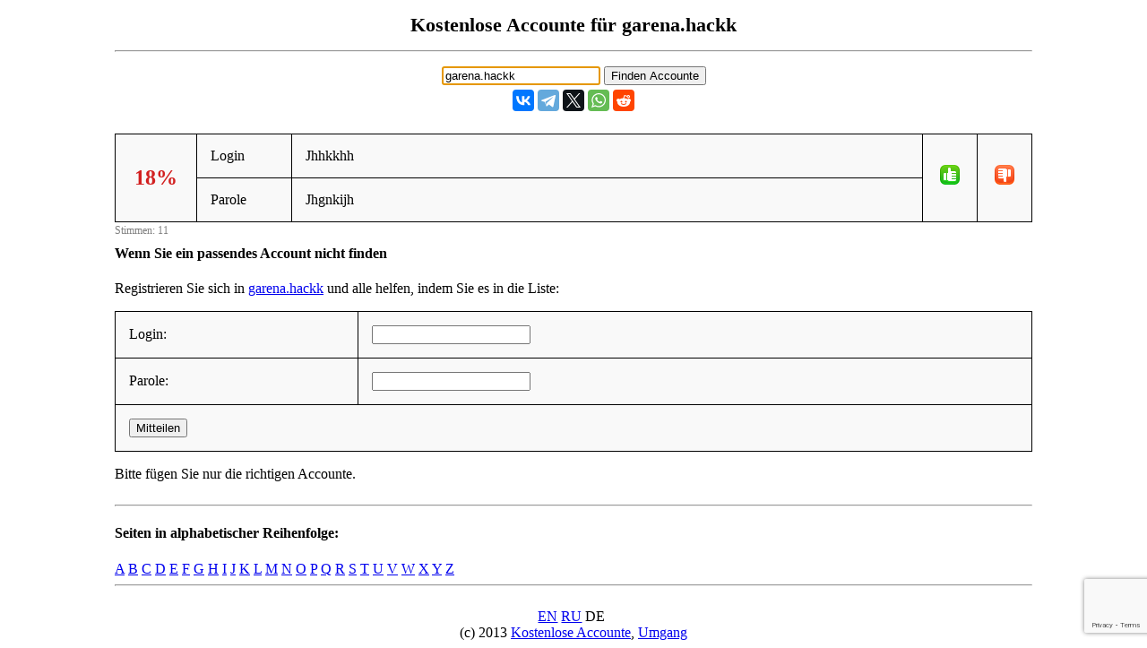

--- FILE ---
content_type: text/html; charset=UTF-8
request_url: https://de.freeaccount.biz/accounts/garena.hackk
body_size: 1882
content:
<!-- site garena.hackk --><!DOCTYPE html> 
<html>

<head>
	<meta http-equiv="Content-Type" content="text/html; charset=utf-8" />
 <meta name="mylead-verification" content="385e9e6289f538f27c7c30ca75c28bf2"> 
	<title>garena.hackk - kostenlose Accounte, Parolen und Logine</title>
	<meta name="viewport" content="width=device-width, initial-scale=1.0">
	<link href="//cf.freeaccount.biz/css/freelogin.css?v=0.004" rel="stylesheet" />
	<script type="text/javascript" src="//cf.freeaccount.biz/js/vote.js?v=0.010"></script>
	<!--<script type="text/javascript" src="/js/vote.js?v=0.004"></script>-->
	
	<link rel="apple-touch-icon" sizes="57x57" href="//cf.freeaccount.biz/icon57.png">
	<link rel="apple-touch-icon" sizes="72x72" href="//cf.freeaccount.biz/icon72.png">
	<link rel="apple-touch-icon" sizes="60x60" href="//cf.freeaccount.biz/icon60.png">
	<link rel="apple-touch-icon" sizes="76x76" href="//cf.freeaccount.biz/icon76.png">
	<link rel="icon" type="image/png" href="//cf.freeaccount.biz/icon32.png" sizes="32x32">
	<link rel="icon" type="image/png" href="//cf.freeaccount.biz/icon16.png" sizes="16x16">
		
	
	<link rel="alternate" hreflang="ru" href="https://ru.freeaccount.biz/accounts/garena.hackk" />
	<link rel="alternate" hreflang="de" href="https://de.freeaccount.biz/accounts/garena.hackk" />
	<link rel="alternate" hreflang="x-default" href="https://freeaccount.biz/accounts/garena.hackk" />
	
	<script src='https://www.google.com/recaptcha/api.js'></script>
	

	<script async src="https://pagead2.googlesyndication.com/pagead/js/adsbygoogle.js?client=ca-pub-5265468927213493"
     crossorigin="anonymous"></script>
     

	
	
</head> 

<body >

 

<div class="headbox">
<h1>Kostenlose Accounte für  garena.hackk</h1><hr />			
<p style="text-align:left;"></p>
		<input type="text" autofocus size="20" value="garena.hackk" id="site" onkeydown="if (event.keyCode == 13) document.getElementById('search').click()">
		<input type="button" value="Finden Accounte" onclick="redir('/index.php')" id="search"  >

<script type="text/javascript" src="//yastatic.net/es5-shims/0.0.2/es5-shims.min.js" charset="utf-8"></script>
<script type="text/javascript" src="//yastatic.net/share2/share.js" charset="utf-8"></script>
<div style="margin-top:5px;" class="ya-share2" data-services="vkontakte,facebook,telegram,twitter,whatsapp,reddit"  data-lang="en"  ></div>


</div> 
<!-- ad=-->		
<div class="box">
	<table class="prettyTable" border="1" id="tbl1386805">
		<tr>
			<td style="text-align:center;width:60px;" rowspan="2" >
                <span data-vu="9" data-vs="2" id="succ1386805" class="bad">18%</span>
            </td>
			<td style="width:75px;" >Login</td>
			<td  class="loginpass" >Jhhkkhh</td>
			<td style="width:30px;" rowspan="2" class="textcenter" >
				<img src="//cf.freeaccount.biz/images/yes.png" onclick="vote('/index.php','1386805', 1)" />
			</td>
			<td style="width:30px;" rowspan="2" class="textcenter" >
				<img src="//cf.freeaccount.biz/images/no.png" onclick="vote('/index.php','1386805', 0)" />
			</td>
					</tr>
		<tr>
			<td style="width:75px;">Parole</td>
			<td  class="loginpass"><span >Jhgnkijh</span></td>
		</tr>
	</table>
	<span class="votes" id="votes1386805">Stimmen: 11</span>
</div>

 
<!-- 3434 -->
<script>
	
	function recaptchacallback(recaptchaToken)
	{
		console.log('callback' );
		console.log(recaptchaToken);
		add_login('/index.php', recaptchaToken);
	}
</script>

<div class="box">
		<h4>Wenn Sie ein passendes Account nicht finden</h4>
	<p>Registrieren Sie sich in <a target="_blank" href="/reg/garena.hackk">garena.hackk</a> und alle helfen, indem Sie es in die Liste:</p>
	<form method="POST" action="/index.php" id="formreg">
		<input type="hidden" name="site" id="site" value="garena.hackk"/>
		<table class="prettyTable" border="1">
			<tr>
				<td>Login: </td>
				<td><input type="text" name="login" id="login" value=""/></td>
			</tr>
			<tr>
				<td>Parole: </td>
				<td><input type="text" name="pass" id="pass" value="" /></td>
			<tr>
				<td colspan="2">
					
					<button 
						class="g-recaptcha"
						data-sitekey="6LcgoiEUAAAAAGMHWh7x-Eqas0UY6PY5EgiNpHzv" 
						data-callback="recaptchacallback"
						name="add" />
					Mitteilen					</button>
				</td>
			</tr>
		</table>
	</form>
	<p>Bitte fügen Sie nur die richtigen Accounte.</p>
	</div> 
<!--onclick="add_login('/index.php')"--> 


 
<div class="box">			
	<hr /><h4>Seiten in alphabetischer Reihenfolge:</h4><a href="/alphabet/a">A</a> <a href="/alphabet/b">B</a> <a href="/alphabet/c">C</a> <a href="/alphabet/d">D</a> <a href="/alphabet/e">E</a> <a href="/alphabet/f">F</a> <a href="/alphabet/g">G</a> <a href="/alphabet/h">H</a> <a href="/alphabet/i">I</a> <a href="/alphabet/j">J</a> <a href="/alphabet/k">K</a> <a href="/alphabet/l">L</a> <a href="/alphabet/m">M</a> <a href="/alphabet/n">N</a> <a href="/alphabet/o">O</a> <a href="/alphabet/p">P</a> <a href="/alphabet/q">Q</a> <a href="/alphabet/r">R</a> <a href="/alphabet/s">S</a> <a href="/alphabet/t">T</a> <a href="/alphabet/u">U</a> <a href="/alphabet/v">V</a> <a href="/alphabet/w">W</a> <a href="/alphabet/x">X</a> <a href="/alphabet/y">Y</a> <a href="/alphabet/z">Z</a> 	
	<hr class="clear" />
</div> 
		
<div class="footer">
	
	
	<a href="//freeaccount.biz/accounts/garena.hackk">EN</a>&nbsp;<a href="//ru.freeaccount.biz/accounts/garena.hackk">RU</a>&nbsp;DE&nbsp; <br />
	(c) 2013
	<a href="//freeaccount.biz">Kostenlose Accounte</a>,
	<a href="/how">Umgang</a>
	
	</div> 
		
<script defer src="https://static.cloudflareinsights.com/beacon.min.js/vcd15cbe7772f49c399c6a5babf22c1241717689176015" integrity="sha512-ZpsOmlRQV6y907TI0dKBHq9Md29nnaEIPlkf84rnaERnq6zvWvPUqr2ft8M1aS28oN72PdrCzSjY4U6VaAw1EQ==" data-cf-beacon='{"version":"2024.11.0","token":"2a66a6054af943d2b8b1d06032cecc45","r":1,"server_timing":{"name":{"cfCacheStatus":true,"cfEdge":true,"cfExtPri":true,"cfL4":true,"cfOrigin":true,"cfSpeedBrain":true},"location_startswith":null}}' crossorigin="anonymous"></script>
</body>
</html>


--- FILE ---
content_type: text/html; charset=utf-8
request_url: https://www.google.com/recaptcha/api2/anchor?ar=1&k=6LcgoiEUAAAAAGMHWh7x-Eqas0UY6PY5EgiNpHzv&co=aHR0cHM6Ly9kZS5mcmVlYWNjb3VudC5iaXo6NDQz&hl=en&v=PoyoqOPhxBO7pBk68S4YbpHZ&size=invisible&anchor-ms=20000&execute-ms=30000&cb=512d3bvw4pa0
body_size: 49422
content:
<!DOCTYPE HTML><html dir="ltr" lang="en"><head><meta http-equiv="Content-Type" content="text/html; charset=UTF-8">
<meta http-equiv="X-UA-Compatible" content="IE=edge">
<title>reCAPTCHA</title>
<style type="text/css">
/* cyrillic-ext */
@font-face {
  font-family: 'Roboto';
  font-style: normal;
  font-weight: 400;
  font-stretch: 100%;
  src: url(//fonts.gstatic.com/s/roboto/v48/KFO7CnqEu92Fr1ME7kSn66aGLdTylUAMa3GUBHMdazTgWw.woff2) format('woff2');
  unicode-range: U+0460-052F, U+1C80-1C8A, U+20B4, U+2DE0-2DFF, U+A640-A69F, U+FE2E-FE2F;
}
/* cyrillic */
@font-face {
  font-family: 'Roboto';
  font-style: normal;
  font-weight: 400;
  font-stretch: 100%;
  src: url(//fonts.gstatic.com/s/roboto/v48/KFO7CnqEu92Fr1ME7kSn66aGLdTylUAMa3iUBHMdazTgWw.woff2) format('woff2');
  unicode-range: U+0301, U+0400-045F, U+0490-0491, U+04B0-04B1, U+2116;
}
/* greek-ext */
@font-face {
  font-family: 'Roboto';
  font-style: normal;
  font-weight: 400;
  font-stretch: 100%;
  src: url(//fonts.gstatic.com/s/roboto/v48/KFO7CnqEu92Fr1ME7kSn66aGLdTylUAMa3CUBHMdazTgWw.woff2) format('woff2');
  unicode-range: U+1F00-1FFF;
}
/* greek */
@font-face {
  font-family: 'Roboto';
  font-style: normal;
  font-weight: 400;
  font-stretch: 100%;
  src: url(//fonts.gstatic.com/s/roboto/v48/KFO7CnqEu92Fr1ME7kSn66aGLdTylUAMa3-UBHMdazTgWw.woff2) format('woff2');
  unicode-range: U+0370-0377, U+037A-037F, U+0384-038A, U+038C, U+038E-03A1, U+03A3-03FF;
}
/* math */
@font-face {
  font-family: 'Roboto';
  font-style: normal;
  font-weight: 400;
  font-stretch: 100%;
  src: url(//fonts.gstatic.com/s/roboto/v48/KFO7CnqEu92Fr1ME7kSn66aGLdTylUAMawCUBHMdazTgWw.woff2) format('woff2');
  unicode-range: U+0302-0303, U+0305, U+0307-0308, U+0310, U+0312, U+0315, U+031A, U+0326-0327, U+032C, U+032F-0330, U+0332-0333, U+0338, U+033A, U+0346, U+034D, U+0391-03A1, U+03A3-03A9, U+03B1-03C9, U+03D1, U+03D5-03D6, U+03F0-03F1, U+03F4-03F5, U+2016-2017, U+2034-2038, U+203C, U+2040, U+2043, U+2047, U+2050, U+2057, U+205F, U+2070-2071, U+2074-208E, U+2090-209C, U+20D0-20DC, U+20E1, U+20E5-20EF, U+2100-2112, U+2114-2115, U+2117-2121, U+2123-214F, U+2190, U+2192, U+2194-21AE, U+21B0-21E5, U+21F1-21F2, U+21F4-2211, U+2213-2214, U+2216-22FF, U+2308-230B, U+2310, U+2319, U+231C-2321, U+2336-237A, U+237C, U+2395, U+239B-23B7, U+23D0, U+23DC-23E1, U+2474-2475, U+25AF, U+25B3, U+25B7, U+25BD, U+25C1, U+25CA, U+25CC, U+25FB, U+266D-266F, U+27C0-27FF, U+2900-2AFF, U+2B0E-2B11, U+2B30-2B4C, U+2BFE, U+3030, U+FF5B, U+FF5D, U+1D400-1D7FF, U+1EE00-1EEFF;
}
/* symbols */
@font-face {
  font-family: 'Roboto';
  font-style: normal;
  font-weight: 400;
  font-stretch: 100%;
  src: url(//fonts.gstatic.com/s/roboto/v48/KFO7CnqEu92Fr1ME7kSn66aGLdTylUAMaxKUBHMdazTgWw.woff2) format('woff2');
  unicode-range: U+0001-000C, U+000E-001F, U+007F-009F, U+20DD-20E0, U+20E2-20E4, U+2150-218F, U+2190, U+2192, U+2194-2199, U+21AF, U+21E6-21F0, U+21F3, U+2218-2219, U+2299, U+22C4-22C6, U+2300-243F, U+2440-244A, U+2460-24FF, U+25A0-27BF, U+2800-28FF, U+2921-2922, U+2981, U+29BF, U+29EB, U+2B00-2BFF, U+4DC0-4DFF, U+FFF9-FFFB, U+10140-1018E, U+10190-1019C, U+101A0, U+101D0-101FD, U+102E0-102FB, U+10E60-10E7E, U+1D2C0-1D2D3, U+1D2E0-1D37F, U+1F000-1F0FF, U+1F100-1F1AD, U+1F1E6-1F1FF, U+1F30D-1F30F, U+1F315, U+1F31C, U+1F31E, U+1F320-1F32C, U+1F336, U+1F378, U+1F37D, U+1F382, U+1F393-1F39F, U+1F3A7-1F3A8, U+1F3AC-1F3AF, U+1F3C2, U+1F3C4-1F3C6, U+1F3CA-1F3CE, U+1F3D4-1F3E0, U+1F3ED, U+1F3F1-1F3F3, U+1F3F5-1F3F7, U+1F408, U+1F415, U+1F41F, U+1F426, U+1F43F, U+1F441-1F442, U+1F444, U+1F446-1F449, U+1F44C-1F44E, U+1F453, U+1F46A, U+1F47D, U+1F4A3, U+1F4B0, U+1F4B3, U+1F4B9, U+1F4BB, U+1F4BF, U+1F4C8-1F4CB, U+1F4D6, U+1F4DA, U+1F4DF, U+1F4E3-1F4E6, U+1F4EA-1F4ED, U+1F4F7, U+1F4F9-1F4FB, U+1F4FD-1F4FE, U+1F503, U+1F507-1F50B, U+1F50D, U+1F512-1F513, U+1F53E-1F54A, U+1F54F-1F5FA, U+1F610, U+1F650-1F67F, U+1F687, U+1F68D, U+1F691, U+1F694, U+1F698, U+1F6AD, U+1F6B2, U+1F6B9-1F6BA, U+1F6BC, U+1F6C6-1F6CF, U+1F6D3-1F6D7, U+1F6E0-1F6EA, U+1F6F0-1F6F3, U+1F6F7-1F6FC, U+1F700-1F7FF, U+1F800-1F80B, U+1F810-1F847, U+1F850-1F859, U+1F860-1F887, U+1F890-1F8AD, U+1F8B0-1F8BB, U+1F8C0-1F8C1, U+1F900-1F90B, U+1F93B, U+1F946, U+1F984, U+1F996, U+1F9E9, U+1FA00-1FA6F, U+1FA70-1FA7C, U+1FA80-1FA89, U+1FA8F-1FAC6, U+1FACE-1FADC, U+1FADF-1FAE9, U+1FAF0-1FAF8, U+1FB00-1FBFF;
}
/* vietnamese */
@font-face {
  font-family: 'Roboto';
  font-style: normal;
  font-weight: 400;
  font-stretch: 100%;
  src: url(//fonts.gstatic.com/s/roboto/v48/KFO7CnqEu92Fr1ME7kSn66aGLdTylUAMa3OUBHMdazTgWw.woff2) format('woff2');
  unicode-range: U+0102-0103, U+0110-0111, U+0128-0129, U+0168-0169, U+01A0-01A1, U+01AF-01B0, U+0300-0301, U+0303-0304, U+0308-0309, U+0323, U+0329, U+1EA0-1EF9, U+20AB;
}
/* latin-ext */
@font-face {
  font-family: 'Roboto';
  font-style: normal;
  font-weight: 400;
  font-stretch: 100%;
  src: url(//fonts.gstatic.com/s/roboto/v48/KFO7CnqEu92Fr1ME7kSn66aGLdTylUAMa3KUBHMdazTgWw.woff2) format('woff2');
  unicode-range: U+0100-02BA, U+02BD-02C5, U+02C7-02CC, U+02CE-02D7, U+02DD-02FF, U+0304, U+0308, U+0329, U+1D00-1DBF, U+1E00-1E9F, U+1EF2-1EFF, U+2020, U+20A0-20AB, U+20AD-20C0, U+2113, U+2C60-2C7F, U+A720-A7FF;
}
/* latin */
@font-face {
  font-family: 'Roboto';
  font-style: normal;
  font-weight: 400;
  font-stretch: 100%;
  src: url(//fonts.gstatic.com/s/roboto/v48/KFO7CnqEu92Fr1ME7kSn66aGLdTylUAMa3yUBHMdazQ.woff2) format('woff2');
  unicode-range: U+0000-00FF, U+0131, U+0152-0153, U+02BB-02BC, U+02C6, U+02DA, U+02DC, U+0304, U+0308, U+0329, U+2000-206F, U+20AC, U+2122, U+2191, U+2193, U+2212, U+2215, U+FEFF, U+FFFD;
}
/* cyrillic-ext */
@font-face {
  font-family: 'Roboto';
  font-style: normal;
  font-weight: 500;
  font-stretch: 100%;
  src: url(//fonts.gstatic.com/s/roboto/v48/KFO7CnqEu92Fr1ME7kSn66aGLdTylUAMa3GUBHMdazTgWw.woff2) format('woff2');
  unicode-range: U+0460-052F, U+1C80-1C8A, U+20B4, U+2DE0-2DFF, U+A640-A69F, U+FE2E-FE2F;
}
/* cyrillic */
@font-face {
  font-family: 'Roboto';
  font-style: normal;
  font-weight: 500;
  font-stretch: 100%;
  src: url(//fonts.gstatic.com/s/roboto/v48/KFO7CnqEu92Fr1ME7kSn66aGLdTylUAMa3iUBHMdazTgWw.woff2) format('woff2');
  unicode-range: U+0301, U+0400-045F, U+0490-0491, U+04B0-04B1, U+2116;
}
/* greek-ext */
@font-face {
  font-family: 'Roboto';
  font-style: normal;
  font-weight: 500;
  font-stretch: 100%;
  src: url(//fonts.gstatic.com/s/roboto/v48/KFO7CnqEu92Fr1ME7kSn66aGLdTylUAMa3CUBHMdazTgWw.woff2) format('woff2');
  unicode-range: U+1F00-1FFF;
}
/* greek */
@font-face {
  font-family: 'Roboto';
  font-style: normal;
  font-weight: 500;
  font-stretch: 100%;
  src: url(//fonts.gstatic.com/s/roboto/v48/KFO7CnqEu92Fr1ME7kSn66aGLdTylUAMa3-UBHMdazTgWw.woff2) format('woff2');
  unicode-range: U+0370-0377, U+037A-037F, U+0384-038A, U+038C, U+038E-03A1, U+03A3-03FF;
}
/* math */
@font-face {
  font-family: 'Roboto';
  font-style: normal;
  font-weight: 500;
  font-stretch: 100%;
  src: url(//fonts.gstatic.com/s/roboto/v48/KFO7CnqEu92Fr1ME7kSn66aGLdTylUAMawCUBHMdazTgWw.woff2) format('woff2');
  unicode-range: U+0302-0303, U+0305, U+0307-0308, U+0310, U+0312, U+0315, U+031A, U+0326-0327, U+032C, U+032F-0330, U+0332-0333, U+0338, U+033A, U+0346, U+034D, U+0391-03A1, U+03A3-03A9, U+03B1-03C9, U+03D1, U+03D5-03D6, U+03F0-03F1, U+03F4-03F5, U+2016-2017, U+2034-2038, U+203C, U+2040, U+2043, U+2047, U+2050, U+2057, U+205F, U+2070-2071, U+2074-208E, U+2090-209C, U+20D0-20DC, U+20E1, U+20E5-20EF, U+2100-2112, U+2114-2115, U+2117-2121, U+2123-214F, U+2190, U+2192, U+2194-21AE, U+21B0-21E5, U+21F1-21F2, U+21F4-2211, U+2213-2214, U+2216-22FF, U+2308-230B, U+2310, U+2319, U+231C-2321, U+2336-237A, U+237C, U+2395, U+239B-23B7, U+23D0, U+23DC-23E1, U+2474-2475, U+25AF, U+25B3, U+25B7, U+25BD, U+25C1, U+25CA, U+25CC, U+25FB, U+266D-266F, U+27C0-27FF, U+2900-2AFF, U+2B0E-2B11, U+2B30-2B4C, U+2BFE, U+3030, U+FF5B, U+FF5D, U+1D400-1D7FF, U+1EE00-1EEFF;
}
/* symbols */
@font-face {
  font-family: 'Roboto';
  font-style: normal;
  font-weight: 500;
  font-stretch: 100%;
  src: url(//fonts.gstatic.com/s/roboto/v48/KFO7CnqEu92Fr1ME7kSn66aGLdTylUAMaxKUBHMdazTgWw.woff2) format('woff2');
  unicode-range: U+0001-000C, U+000E-001F, U+007F-009F, U+20DD-20E0, U+20E2-20E4, U+2150-218F, U+2190, U+2192, U+2194-2199, U+21AF, U+21E6-21F0, U+21F3, U+2218-2219, U+2299, U+22C4-22C6, U+2300-243F, U+2440-244A, U+2460-24FF, U+25A0-27BF, U+2800-28FF, U+2921-2922, U+2981, U+29BF, U+29EB, U+2B00-2BFF, U+4DC0-4DFF, U+FFF9-FFFB, U+10140-1018E, U+10190-1019C, U+101A0, U+101D0-101FD, U+102E0-102FB, U+10E60-10E7E, U+1D2C0-1D2D3, U+1D2E0-1D37F, U+1F000-1F0FF, U+1F100-1F1AD, U+1F1E6-1F1FF, U+1F30D-1F30F, U+1F315, U+1F31C, U+1F31E, U+1F320-1F32C, U+1F336, U+1F378, U+1F37D, U+1F382, U+1F393-1F39F, U+1F3A7-1F3A8, U+1F3AC-1F3AF, U+1F3C2, U+1F3C4-1F3C6, U+1F3CA-1F3CE, U+1F3D4-1F3E0, U+1F3ED, U+1F3F1-1F3F3, U+1F3F5-1F3F7, U+1F408, U+1F415, U+1F41F, U+1F426, U+1F43F, U+1F441-1F442, U+1F444, U+1F446-1F449, U+1F44C-1F44E, U+1F453, U+1F46A, U+1F47D, U+1F4A3, U+1F4B0, U+1F4B3, U+1F4B9, U+1F4BB, U+1F4BF, U+1F4C8-1F4CB, U+1F4D6, U+1F4DA, U+1F4DF, U+1F4E3-1F4E6, U+1F4EA-1F4ED, U+1F4F7, U+1F4F9-1F4FB, U+1F4FD-1F4FE, U+1F503, U+1F507-1F50B, U+1F50D, U+1F512-1F513, U+1F53E-1F54A, U+1F54F-1F5FA, U+1F610, U+1F650-1F67F, U+1F687, U+1F68D, U+1F691, U+1F694, U+1F698, U+1F6AD, U+1F6B2, U+1F6B9-1F6BA, U+1F6BC, U+1F6C6-1F6CF, U+1F6D3-1F6D7, U+1F6E0-1F6EA, U+1F6F0-1F6F3, U+1F6F7-1F6FC, U+1F700-1F7FF, U+1F800-1F80B, U+1F810-1F847, U+1F850-1F859, U+1F860-1F887, U+1F890-1F8AD, U+1F8B0-1F8BB, U+1F8C0-1F8C1, U+1F900-1F90B, U+1F93B, U+1F946, U+1F984, U+1F996, U+1F9E9, U+1FA00-1FA6F, U+1FA70-1FA7C, U+1FA80-1FA89, U+1FA8F-1FAC6, U+1FACE-1FADC, U+1FADF-1FAE9, U+1FAF0-1FAF8, U+1FB00-1FBFF;
}
/* vietnamese */
@font-face {
  font-family: 'Roboto';
  font-style: normal;
  font-weight: 500;
  font-stretch: 100%;
  src: url(//fonts.gstatic.com/s/roboto/v48/KFO7CnqEu92Fr1ME7kSn66aGLdTylUAMa3OUBHMdazTgWw.woff2) format('woff2');
  unicode-range: U+0102-0103, U+0110-0111, U+0128-0129, U+0168-0169, U+01A0-01A1, U+01AF-01B0, U+0300-0301, U+0303-0304, U+0308-0309, U+0323, U+0329, U+1EA0-1EF9, U+20AB;
}
/* latin-ext */
@font-face {
  font-family: 'Roboto';
  font-style: normal;
  font-weight: 500;
  font-stretch: 100%;
  src: url(//fonts.gstatic.com/s/roboto/v48/KFO7CnqEu92Fr1ME7kSn66aGLdTylUAMa3KUBHMdazTgWw.woff2) format('woff2');
  unicode-range: U+0100-02BA, U+02BD-02C5, U+02C7-02CC, U+02CE-02D7, U+02DD-02FF, U+0304, U+0308, U+0329, U+1D00-1DBF, U+1E00-1E9F, U+1EF2-1EFF, U+2020, U+20A0-20AB, U+20AD-20C0, U+2113, U+2C60-2C7F, U+A720-A7FF;
}
/* latin */
@font-face {
  font-family: 'Roboto';
  font-style: normal;
  font-weight: 500;
  font-stretch: 100%;
  src: url(//fonts.gstatic.com/s/roboto/v48/KFO7CnqEu92Fr1ME7kSn66aGLdTylUAMa3yUBHMdazQ.woff2) format('woff2');
  unicode-range: U+0000-00FF, U+0131, U+0152-0153, U+02BB-02BC, U+02C6, U+02DA, U+02DC, U+0304, U+0308, U+0329, U+2000-206F, U+20AC, U+2122, U+2191, U+2193, U+2212, U+2215, U+FEFF, U+FFFD;
}
/* cyrillic-ext */
@font-face {
  font-family: 'Roboto';
  font-style: normal;
  font-weight: 900;
  font-stretch: 100%;
  src: url(//fonts.gstatic.com/s/roboto/v48/KFO7CnqEu92Fr1ME7kSn66aGLdTylUAMa3GUBHMdazTgWw.woff2) format('woff2');
  unicode-range: U+0460-052F, U+1C80-1C8A, U+20B4, U+2DE0-2DFF, U+A640-A69F, U+FE2E-FE2F;
}
/* cyrillic */
@font-face {
  font-family: 'Roboto';
  font-style: normal;
  font-weight: 900;
  font-stretch: 100%;
  src: url(//fonts.gstatic.com/s/roboto/v48/KFO7CnqEu92Fr1ME7kSn66aGLdTylUAMa3iUBHMdazTgWw.woff2) format('woff2');
  unicode-range: U+0301, U+0400-045F, U+0490-0491, U+04B0-04B1, U+2116;
}
/* greek-ext */
@font-face {
  font-family: 'Roboto';
  font-style: normal;
  font-weight: 900;
  font-stretch: 100%;
  src: url(//fonts.gstatic.com/s/roboto/v48/KFO7CnqEu92Fr1ME7kSn66aGLdTylUAMa3CUBHMdazTgWw.woff2) format('woff2');
  unicode-range: U+1F00-1FFF;
}
/* greek */
@font-face {
  font-family: 'Roboto';
  font-style: normal;
  font-weight: 900;
  font-stretch: 100%;
  src: url(//fonts.gstatic.com/s/roboto/v48/KFO7CnqEu92Fr1ME7kSn66aGLdTylUAMa3-UBHMdazTgWw.woff2) format('woff2');
  unicode-range: U+0370-0377, U+037A-037F, U+0384-038A, U+038C, U+038E-03A1, U+03A3-03FF;
}
/* math */
@font-face {
  font-family: 'Roboto';
  font-style: normal;
  font-weight: 900;
  font-stretch: 100%;
  src: url(//fonts.gstatic.com/s/roboto/v48/KFO7CnqEu92Fr1ME7kSn66aGLdTylUAMawCUBHMdazTgWw.woff2) format('woff2');
  unicode-range: U+0302-0303, U+0305, U+0307-0308, U+0310, U+0312, U+0315, U+031A, U+0326-0327, U+032C, U+032F-0330, U+0332-0333, U+0338, U+033A, U+0346, U+034D, U+0391-03A1, U+03A3-03A9, U+03B1-03C9, U+03D1, U+03D5-03D6, U+03F0-03F1, U+03F4-03F5, U+2016-2017, U+2034-2038, U+203C, U+2040, U+2043, U+2047, U+2050, U+2057, U+205F, U+2070-2071, U+2074-208E, U+2090-209C, U+20D0-20DC, U+20E1, U+20E5-20EF, U+2100-2112, U+2114-2115, U+2117-2121, U+2123-214F, U+2190, U+2192, U+2194-21AE, U+21B0-21E5, U+21F1-21F2, U+21F4-2211, U+2213-2214, U+2216-22FF, U+2308-230B, U+2310, U+2319, U+231C-2321, U+2336-237A, U+237C, U+2395, U+239B-23B7, U+23D0, U+23DC-23E1, U+2474-2475, U+25AF, U+25B3, U+25B7, U+25BD, U+25C1, U+25CA, U+25CC, U+25FB, U+266D-266F, U+27C0-27FF, U+2900-2AFF, U+2B0E-2B11, U+2B30-2B4C, U+2BFE, U+3030, U+FF5B, U+FF5D, U+1D400-1D7FF, U+1EE00-1EEFF;
}
/* symbols */
@font-face {
  font-family: 'Roboto';
  font-style: normal;
  font-weight: 900;
  font-stretch: 100%;
  src: url(//fonts.gstatic.com/s/roboto/v48/KFO7CnqEu92Fr1ME7kSn66aGLdTylUAMaxKUBHMdazTgWw.woff2) format('woff2');
  unicode-range: U+0001-000C, U+000E-001F, U+007F-009F, U+20DD-20E0, U+20E2-20E4, U+2150-218F, U+2190, U+2192, U+2194-2199, U+21AF, U+21E6-21F0, U+21F3, U+2218-2219, U+2299, U+22C4-22C6, U+2300-243F, U+2440-244A, U+2460-24FF, U+25A0-27BF, U+2800-28FF, U+2921-2922, U+2981, U+29BF, U+29EB, U+2B00-2BFF, U+4DC0-4DFF, U+FFF9-FFFB, U+10140-1018E, U+10190-1019C, U+101A0, U+101D0-101FD, U+102E0-102FB, U+10E60-10E7E, U+1D2C0-1D2D3, U+1D2E0-1D37F, U+1F000-1F0FF, U+1F100-1F1AD, U+1F1E6-1F1FF, U+1F30D-1F30F, U+1F315, U+1F31C, U+1F31E, U+1F320-1F32C, U+1F336, U+1F378, U+1F37D, U+1F382, U+1F393-1F39F, U+1F3A7-1F3A8, U+1F3AC-1F3AF, U+1F3C2, U+1F3C4-1F3C6, U+1F3CA-1F3CE, U+1F3D4-1F3E0, U+1F3ED, U+1F3F1-1F3F3, U+1F3F5-1F3F7, U+1F408, U+1F415, U+1F41F, U+1F426, U+1F43F, U+1F441-1F442, U+1F444, U+1F446-1F449, U+1F44C-1F44E, U+1F453, U+1F46A, U+1F47D, U+1F4A3, U+1F4B0, U+1F4B3, U+1F4B9, U+1F4BB, U+1F4BF, U+1F4C8-1F4CB, U+1F4D6, U+1F4DA, U+1F4DF, U+1F4E3-1F4E6, U+1F4EA-1F4ED, U+1F4F7, U+1F4F9-1F4FB, U+1F4FD-1F4FE, U+1F503, U+1F507-1F50B, U+1F50D, U+1F512-1F513, U+1F53E-1F54A, U+1F54F-1F5FA, U+1F610, U+1F650-1F67F, U+1F687, U+1F68D, U+1F691, U+1F694, U+1F698, U+1F6AD, U+1F6B2, U+1F6B9-1F6BA, U+1F6BC, U+1F6C6-1F6CF, U+1F6D3-1F6D7, U+1F6E0-1F6EA, U+1F6F0-1F6F3, U+1F6F7-1F6FC, U+1F700-1F7FF, U+1F800-1F80B, U+1F810-1F847, U+1F850-1F859, U+1F860-1F887, U+1F890-1F8AD, U+1F8B0-1F8BB, U+1F8C0-1F8C1, U+1F900-1F90B, U+1F93B, U+1F946, U+1F984, U+1F996, U+1F9E9, U+1FA00-1FA6F, U+1FA70-1FA7C, U+1FA80-1FA89, U+1FA8F-1FAC6, U+1FACE-1FADC, U+1FADF-1FAE9, U+1FAF0-1FAF8, U+1FB00-1FBFF;
}
/* vietnamese */
@font-face {
  font-family: 'Roboto';
  font-style: normal;
  font-weight: 900;
  font-stretch: 100%;
  src: url(//fonts.gstatic.com/s/roboto/v48/KFO7CnqEu92Fr1ME7kSn66aGLdTylUAMa3OUBHMdazTgWw.woff2) format('woff2');
  unicode-range: U+0102-0103, U+0110-0111, U+0128-0129, U+0168-0169, U+01A0-01A1, U+01AF-01B0, U+0300-0301, U+0303-0304, U+0308-0309, U+0323, U+0329, U+1EA0-1EF9, U+20AB;
}
/* latin-ext */
@font-face {
  font-family: 'Roboto';
  font-style: normal;
  font-weight: 900;
  font-stretch: 100%;
  src: url(//fonts.gstatic.com/s/roboto/v48/KFO7CnqEu92Fr1ME7kSn66aGLdTylUAMa3KUBHMdazTgWw.woff2) format('woff2');
  unicode-range: U+0100-02BA, U+02BD-02C5, U+02C7-02CC, U+02CE-02D7, U+02DD-02FF, U+0304, U+0308, U+0329, U+1D00-1DBF, U+1E00-1E9F, U+1EF2-1EFF, U+2020, U+20A0-20AB, U+20AD-20C0, U+2113, U+2C60-2C7F, U+A720-A7FF;
}
/* latin */
@font-face {
  font-family: 'Roboto';
  font-style: normal;
  font-weight: 900;
  font-stretch: 100%;
  src: url(//fonts.gstatic.com/s/roboto/v48/KFO7CnqEu92Fr1ME7kSn66aGLdTylUAMa3yUBHMdazQ.woff2) format('woff2');
  unicode-range: U+0000-00FF, U+0131, U+0152-0153, U+02BB-02BC, U+02C6, U+02DA, U+02DC, U+0304, U+0308, U+0329, U+2000-206F, U+20AC, U+2122, U+2191, U+2193, U+2212, U+2215, U+FEFF, U+FFFD;
}

</style>
<link rel="stylesheet" type="text/css" href="https://www.gstatic.com/recaptcha/releases/PoyoqOPhxBO7pBk68S4YbpHZ/styles__ltr.css">
<script nonce="tvi6JHt9xEgHpUQCvfUj1w" type="text/javascript">window['__recaptcha_api'] = 'https://www.google.com/recaptcha/api2/';</script>
<script type="text/javascript" src="https://www.gstatic.com/recaptcha/releases/PoyoqOPhxBO7pBk68S4YbpHZ/recaptcha__en.js" nonce="tvi6JHt9xEgHpUQCvfUj1w">
      
    </script></head>
<body><div id="rc-anchor-alert" class="rc-anchor-alert"></div>
<input type="hidden" id="recaptcha-token" value="[base64]">
<script type="text/javascript" nonce="tvi6JHt9xEgHpUQCvfUj1w">
      recaptcha.anchor.Main.init("[\x22ainput\x22,[\x22bgdata\x22,\x22\x22,\[base64]/[base64]/[base64]/ZyhXLGgpOnEoW04sMjEsbF0sVywwKSxoKSxmYWxzZSxmYWxzZSl9Y2F0Y2goayl7RygzNTgsVyk/[base64]/[base64]/[base64]/[base64]/[base64]/[base64]/[base64]/bmV3IEJbT10oRFswXSk6dz09Mj9uZXcgQltPXShEWzBdLERbMV0pOnc9PTM/bmV3IEJbT10oRFswXSxEWzFdLERbMl0pOnc9PTQ/[base64]/[base64]/[base64]/[base64]/[base64]\\u003d\x22,\[base64]\x22,\x22w5DDgCoFRkAtwo/DosOcA8OKN1VADMOOwobDgsKEw5low4zDp8KaAzPDkE5SYyMdasOQw6Z/wqjDvlTDpcKyF8ORRMO5WFhGwrxZeQRSQHF2wrc1w7LDtMKwO8KKwq/DpF/ChsOiEMOOw5tlw6Udw4AMWFx+axXDoDlRVsK0wr9aQizDhMOLVl9Iw5dvUcOGMcO6dyMBw4chIsOtw5jChsKSfBHCk8OPLVgjw4EgTT1QYMKKwrLCtnZtLMOcw47CiMKFwqvDhzHClcOrw7/DoMONc8OVwpvDrsOJBMKAwqvDocOyw7QCScOjwogJw4rCsSJYwr4hw68MwoAdfBXCvQNVw68eYsORdsOPTMKhw7ZqGcKCQMKlw7nCt8OZS8Khw6vCqR4TWjnCplfDrwbCgMKRwqVKwrcMwp8/HcKPwrxSw5Z2A1LChcOewofCu8OuwrnDr8ObwqXDpFDCn8Klw7Row7I6w4nDvFLCow7CpDgAU8O4w5Rnw53DhAjDrUnCpSMlCELDjkrDoFAXw50/W17CuMOOw4vDrMOxwpltHMOuI8OQP8OTY8K9wpU2w6cJEcObw6IVwp/DvlwoPsONUMOMB8KlBCfCsMK8Og/Cq8KnwrjChUTCqlA+Q8OgwqzCsTwSfjhvwqjCusOSwp4ow6sMwq3CkBoMw4/Dg8ORwqgSFE3DosKwLWpjDXDDhcK1w5Ucw5BNCcKEbkzCnEI1XcK7w7LDq3NlMGYww7bCmit4wpUiwr/Cj3bDlGpPJ8KObUjCnMKlwpEbfi/DnAPCsT50wq/Do8KaScOjw553w5fClMK2F1Y+B8ODw4vCnsK5YcOaUybDmUA7ccKOw7DCuiJPw5MswqcOfE3Dk8OWfBPDvFBMZ8ONw4wkaFTCu1jDvMKnw5fDsznCrsKiw4hywrzDiDRFGHwkO0pgw5Ytw7fCii3CvxrDuXdcw69sDlYUNT/DocOqOMO/w6AWASVEeRvDrsKaXU9UUFEiWMOHSMKGCDxkVzzCqMObXcKGGF91RgpIUBIawq3DmwtVE8K/wp/CrzfCjgJww58JwpAUAkc/[base64]/[base64]/DrsKRwo1vNDQBwrMOAsOXHMKnBMObwql+wr/DpcOzw4pJCsKqwoLDjw8KwrnDqMOifMKawqQJRsOXOMKwX8OfYcO9w6vDmnXCscKBGsKXfSvDqj/[base64]/DncOmbDYVw6bCrnrDsk0rRVTCnsKiE8OVwpjChsKPCMOhwqLDjsOZw65hSlU2ZkIYWgEcwobCgsO/wpLCtlMabDgvw5/CswxSf8OYDHxsTsORJlNvCh3DmcK/wocRH13DhFHDs1PClsOLAsOGw4MOfMOuwrXDiD7DlEbDpg3DhMOPBFluw4BvwoDClkvCiSAFw5hXcCsnfcKtLcOrwojCmMOkYX7DscK2fsO/[base64]/CnsO9BBbCtMKdwoTCrXrCh8OlLlQHC8Otw7jCtCsRw5nCjMOxV8O+woJfF8KoUmTCrcKwwr3CgALClj0hw4FWeVlXw5HCoyk6wppSw5PCi8O8w5rCqsO0TBUowqMywqdgGcO8bm3ColTCgyN/wqzCusK4WcKAWlhzw7BjwoPCqj0HSDQmHwZ4wrbCo8KiCsO6wqDCt8KCBjgLBhl8PHzDkCbDhMOuV3nCpsO2PsKQZ8Ofw4E8w7wcwqTCsGdIBsO/woMCesO6w6bCvcO8HsOLXz7Ck8KOAiDCo8OIH8O/w6PDimvCsMOFw7LDmWzCpSLCnQnDpw8hwpwaw7gRa8OHwpQYdCR9wqvDoDzDjcOgQcKIMl3DjcKFw7HCgUkNwoMpU8OOw58cw7RgBMKPccO5wpN8AGMoKcO3w6Fpd8K+w4vCosOxLMKzN8OfwrXCjkISPRI0w41ZQnjDsgLDhEF/wr7DmEh7VsOTw7rDkcOfwqFVw7DCr3RzTMKkQMKbwo9qw7zDkMOMwojChcKUw5jCssK/amPCvBJYSsK9I3xRQ8O1a8KRwojDisOJbSHCi1zDtirCoz5/wqBIw5cwA8OGwprDvEgxEmRqw7sQNgB7wrDCjRxhwq95woZswp4uXsObfEFswqXDsQPDnsOkw6/CuMKGw5BfJnfCm2UAwrLCoMKqwqhywoxbwpLDlF3Dq3PCgsOCY8KpwpUTQBorJMK8NcOPZQZuI2VcXsKRMcODVsKOw75yGVhpwo/CpcK4YcOeIMK/wpjCmsKAwpnCi1XClSsJSsKhA8KSHMOxVcKED8K9w7cAwpBvwpbDpMOSbx5cXsKMw5zChlzDjndfZMKVMj8vCGzChUNDBgHDshrDpMOSw7nCqF9+wqnCvEERaAp5SMOcw544w6hewr0BI0PCpQUwwoNcPR3CkBbDjRfCu8OKw7LCpgRTL8Olw5/DisO2D3wNSRhBwoU+I8OQwpnCnld4wrYmWjUJwqZKwp/Cj2IyOWsLwotYL8KvIcOdwqHCnsKkw5Mhw4vCoCLDgcO/wr0UKcKcwrhUw4BOMAxXw6UQNcKsGULDksOjN8KIWcKOIcOiFMObZDPCm8OGOsOXw787GzcGwonCmlnDkjPDhsKKN2vDryUNwqBVcsKdwo8qw79se8K0PcOHGB9dGSgBw6Uww57Ci0PDjAREw4fCmMOsMDIgV8KgwpjCl1t/w4cjXcKpw6TDnMKww5HCuW3ChSAYPRhVX8K4EcOhUMOeTMKgwpdOw4V4w7kOecOhw4xKJcOKVVRSWMO5wqQawq/CkBYzUzpLw4F0wpLCjzpLw4DDvMOaRh05AcKrFHDCiw/Ch8KhfcOEBlTDokLChMK3esKjw71/woXCu8KRegrDrMOVbjwywpBudhDDi3rDog/DpmfCuU5rw49/woh3w6ltw7Qrw43DkcOpa8KQbcKVwqHCpcOgwo9XSsOoFlLDiMOdwonDqsKFwoJPC3TCggXCv8OHbX4Hw5nDhsKWF0vCrE7DjxpMw5HCqcOCbBRoZWwpwpoJwrrCrjQ2w7pCasOuw5Q8w6k9w6LCmycVw65Awr3DpEgWF8KJIsKCLUDDtT9SD8K6w6R/wqTCmGpIwoJKw6U+csKswpJ5wqPCpsOYwrsCRxfCol/[base64]/[base64]/DvsKhwrTDqSoNwqDCiMO8wolsw7M4w7rDpVYyHWrCr8OofcOSw7J9w5/[base64]/w5XDvcKKw5LDm8OCNl4iJ8ONGi/[base64]/DmMOtw4dUCC7ClBfDvMKlw7QQw7rDusO0OwbDnsO8w7YMacKpwqXDqcK/P18kTUfDnV8Mwo52B8KlDsOCwosCwqEJw47CiMOKBcKzw5dmwqrCg8OGw5wOw7nCjnHDnsOSF3lYw7TCt0EcccKiI8OlwobCtcOtw5XDm3PCssKzdEwRw4bDtnjCnkPDiS7DvcKMwpkqwqnCosOqwq13ZzZVAsKnbUwVwq7CiBUzSRZ/WMOGcsOcwrzCrSQQwrXDlBI5w4bDiMO8w5xdwrHCt3DCjUbCtsK1E8KNKsORw6wuwrxpwovCpcOXZUJBTj7Dj8Kkw7FBw4/CjiAww5lVEMKcwqLDqcK4GsKTwoTDpsKNw6kyw7paNAxhwqI9CVPCiHTDs8O4C0/CoGPDo1liOcOuwpbDkks9wqvCmMKSD19rw7nDhMOMW8ORKGvDuwDCjTYuwpVUbB/CqsOHw6YRdHPDqzzDvMKzF0LDjMOjOBxoUsK9Dhw7w6rDoMOhHFZMw5ssVwpOwropWiTCgcKvwpkJZsO1w4jCi8KHFhjDisK/w6vDhjbCr8Oyw6cYw7koD0jCqMK0J8O6fTXCisKfCWnCk8O8wpsraRYsw4oDG1JufcOlwrhdwo/Cs8OFwqVUeBXCuk4nwqN9w5Iqw68Jw6MZw5HCucOHw7MLZcKuBTnDnMKbwotCwqvCnXrDrsOYw5kdYEpmw6/ChsK+w6doVylIw6bDkiTChMOWKcKcw4rCnHVtwqVYw60Twp3CusOmw6VwaQrDohPDrxvCgsKja8KGwpk2w4LDucOzCl/CtnnDnFDDjlfCpMOMAcK8TsO7KAzDusKIwpbCt8ObScO3w6DDgcOvDMKIHMKmesOuwppTFcOiMsOPwrPDjMOAwoptwo5ZwrtTw5U1wqvCl8KewonCkcOJSAETYDASbUJUwqAIw7/DrMOyw7XCnBzCvsOzbQdlwpNKJ0Ilw4RJQ0jDv2zCkgIpwo5Qw6sWwr9WwpwdwrzDv1JjfcOdw53DsS1PwpfCi03DucKKYMKcw7/DjMKXwrXDscOhw6/DnjjCt0lHw7/CtU1QOcOnw48qwqrDvhPCtMKIC8KXw6/DqsKgJcOrwqpUFCDDpcKDEBF9J1Z5O0p+PnjDgcOBH1sHw61nwp1QJl1Hwp7DvcOoTkpzMsKwBkFweA0TOcOMIMOWLMKYJMOhwrM0w4VVwqkxwo8iwrZuaBY/NVl6w7wyXATDkMK/[base64]/XTZjw45NXzzChn/CqMKvw5XClz9DcXvCvh8EASjCjsOpwrR6F8K1bScfwppwLUZvw5vCicKaw6bCtV4Rwqx8ASQ2wr8lw6TDmWINwo1ZNcO+wprClMO3wrhlw5ZJNcOOwrPDt8K7HsOewoHDpyLDhw/ChcOmwprDiQ1vCA1CwqTDoSTDrMOUDiDCq3hWw7bDpw7ClCEQw4IJwp/DgMOdwqFuwpTCtVXDv8O1wqsnFww3wrAuMcOOw6nCh33Ds2rClwLDrsOFw7lhwo/DqMK4wrLCgwZsY8KQwpDDjMKtwpQBL0bCs8O0wpMUU8KIw6nCgsKnw4nDlMKpw5bDrTbDn8KswqJrwrd6w5gJUMO1X8Kww7hiEcODwpPCrsOUw6oWExo0dBvDhEXCvHjDn0nCjHcBQ8KMZcOTM8KDQ3dxw48eCBvCim/Cu8O9N8O4w5DCojt/wqVff8O/EcKcw4VedMK8PMOoHyIaw4lcW3tAbMKSwobDiQTCm2xcw6jCjMOFbMO6w7DCmzbCicOoJcOaBzYxCsKqAElhwq9pw6U+w4xWwrcgwplJOcO8w70Jw6fDvMOzwr0+wqbDnF0ff8KfacOWKMK+w6/DmXAqa8KyNsKmWFzCnn3DkUbDj31UawHCry5ow4zDh2vDt2sHBsOMwp/DtcKcw5XCmjBdM8OjFAg7w695w7fDiQvCs8Kvw5oGw67DicOtYcOgFsK4Q8KxScOowqwvSMOaCEsSYMKWw4XCi8ORwpXCgcKWw7rClMO+QRxFMU/CicKvHG5SfCo7Xwdlw5bCtsKoQQvCrsKdaWjChWlzwpMEw7PCncK7w6B9FMOgwrNQQxvCisO1w7ReJETDuHt3w6zCssOyw6rDpwPDl3jDmMKKwpccw5ocYho1w4fCsBLCt8Kpwo1kw7LClMO0bMODwrNDwoJOw6DDsH/DgsOUEWfCiMO6w5XDksKIccKnw7sswpoecEYTFwk9O0/[base64]/Dl8KVZRTCnMOMwqbDsG/[base64]/w6nClRHDiyfDiMOzw6zCsSbCmsOPwrHDiEPDqMOPwrnCscKgwp3DvQAqRsOYwpk3wqTCkcKfXE3ChMKQUFTDk1zDlkU/[base64]/AFoxw6ptwrElw6XDhMKTw7Fawqd3wpPClcK+CcKjAsKwO8KJw6fCgcK1woJhecOsYX4uw4zCq8KdNkB+BnJuV1Ilw5TCsVUiMFUYQkzDujfDjiPDpWgdwoLDuTACw6bDnz3Cu8OuwqQcJ0sgNMKeC3/CvcKKwrA7QjbChCxzw4nDisKrBsO4EXrChD9Ww5VFwoAgIMK+LsOYw6rDj8ODw59xQjsFUAPCkRrCuXjDoMOkw4t6RsKPwpzCrH8fNSLDnWHDh8Kdw53CpjIZwrXCrsOaI8O9H0U9wrbCv2Mcw71/[base64]/KMOTwr09wphzwrYUPMOicF3CicKOD8OCB8OkfiPDusOWw57Cq8KbHXBTw4/DkSYsHQfCjlfDpBkew6bDpTLCjyMGSlXCu29fwpjDvsO8w5PDuyIww4/[base64]/DnsKCw6QhOAMwK8O0w63DtlYqMzjDjCbCpsOawoRQw7DDumrDtsOJQMKWwq7CncOnw50Ew4dCw57Dp8OFwqVRwrhqwqbCisOREMO+QcKPTEo3NcOGwoLCr8OIEsOtw47Csn7CtsKMRA/DicKnOD5jwr1cfcOrX8O8IsOMMMOLwoPDrjxhwoxkwqI9wo8/w4/DmsK2w4jDlEDDiVPDuEpoZ8O+QMOQwqJzw7zDqFfDo8OBC8KVw6MARB8Bw6A9wpkeasKzw6E1JQI3wqbCmVERacOJVlLDmxV0wrEfZynDmMOJC8OIw7/DgWsQw5nCrcKrdwjCnElTw7E8H8KQQ8OSeghqJMK/w5DDoMOUNT1haxRmw5TCvAXCn2rDhcOEUzEpLcKEMsOMwrBgccOIw7HCjnLDsxTChi/[base64]/CjcObXBZXworCsXF3w47DtsOoSMO1U8KFAyxWw73DiBLCsXvCumNaWcKuw7RSRHImwqVOPTPCoDBJcsKlwoPDrEIyw5XDgz/CncOHw6vDjQnDg8O0G8K1w7XDoAjDosKOw4/CoVLDr3xFwogcw4QxHGnDoMOkw6/[base64]/NEd/w4Eew43CmsObHcKTwo/ClMKHw7tFw6pdw6tTw5HDvcK1FsOURn3DiMK0G0F+K3TCmXthU3jDt8K8E8Kvw7oFwo97w4prw6jCqsKLwoM+w7HCqMK/w5Fmw6vCrMOdwoU6I8O2KMOgWsO4GmJuACfCicOxD8Kpw5TCsMOqw4bDs3gaw5fDqH83bQLCv1HCiw3Co8KCUE3CkcK3K1IEw6nClsOxwoFRQsOXw7QQwptfwoYUGDgxXMKswrVMwr/CikXDvsKlAhHCv23DqsKawpJpSVVMHyfCoMK3K8OlZ8KUb8O7wocGwrvDqMO/[base64]/[base64]/ImDCqMOsw7bCp0LCmxl1w6DCocOQw5w+bUg1A8K6BErCtznCvgYUwpPDncK0w7TDkxvDkRZzHgZxasKHwpgjPsOlwr56wph/asKKw47DpsKsw49qw6TDggJtNz3Ck8OKw7pCTcO4w7LDtcKNw5LCpEkqw5NNGTMDSCkVwptRw4pLw4x2K8KLJ8Olw6HDqBxHI8KUw5/DvsORA3UKw6jCglbDrmvDszrCt8KIWVJOP8KUYMK1w4MRw4LCtCvCgsO2w7PDj8OXwowuIFpUb8KUU3zCn8K4Ny42wqZGw6vDp8KEw6TCg8KAw4LCojd/w4fChMKRwqpAwofDvg5ZwpfDhsKRwpNKw5EvUsKyHcODwrLClWpaHjVHwrjCgcKwwp3Cmg7DiVvCqALCjlfCvQnDuQ4OwpkNeDXDtsObwobDlcO9wpBmJG7Cm8K8w47CpnRrBMOUwpzCpD9Ywp5PJE8KwqIiO07Dplwrw5IiK0pjwq/CsHYWw6duPcK/KBrDjlvCscOsw7nCksKnWcKzw5EUwonCpcKzwplDLMOawpLCrcK7P8KYWDPDkcOGAS7DhWZLNcOdwrPCoMOTQsKcasKBwrXChEHDuwzDpxrCvF3CuMOXNDxUw4trw6nDisKXDUrDiVLCux4ow5rClMKRE8KYwoA/w7p8worDhsOrV8OpEWPCkcKaw5jChw/CumfDsMKhw5NgLMOpZ3cdYcKaO8OdDsKYFWYlAMKqwrBxHGTCrMK+TcKgw7sUwqwMRV5Rw6Vfwr/Du8K8VcKLwqYaw5vDuMKpwqnDsRY+RMKIwobDo03DocO+w5dVwqtgwo3Dl8O7w5HCiytawrdQw59xw4XCujrDuVREYFUKC8ONwoEvXMOGw5zDnX/[base64]/CkTDCkHPDt8Ozw7bDlTZ9wojDmANmLMOEwrPDsjvCtSJxwpDCrXQFwprCssK8S8O3asKRw6HCjHN5eQnDuXlZw6VIfA3CvxMQwrTDl8KFeDgrw4RYwpxAwokswqwuAsOYesOhwo12w74UWTjCg3t/esK4wprCnQpIw5wQwrnDjsK6IcK7DsOSLhwSwr0+w5DDnsKxQMOIeTZPA8KTFz/[base64]/CkhbCkMO7wp7DkkPDgzofD2nDqgg1SMKfwqvCjjXDi8K+G2LClkBPOWRDTcKGYlDCocO3wrJkwoFiw4QNBMKowpnDosOxwrjDlk3CmkkdGMK/HMOnTWXCo8O5TgoOO8OYc2J5HR3DlMO9wpbDtTPDssKUw6ssw7g5wrsswqYHVFzCnMOYE8KiPcOCWcKgfMKvwpIww6xjLCYbYRETwoXDjhzDhz9Ow7rCiMO2N34ifyvCoMOIATQnAsKbdBPCkcKvIVglwpRhwpfCj8OkXRbCjTLDicOBwo/[base64]/LMKmwrDDk8OOAGnDvUTCgBlrw4/DrMOBW0nCsTBXI0vCgCANw4x5M8K4DmTDgh/DosOIcWM2FmnClwYPw7MmeVxxwohawrcdQGLDu8O1wp/CvFobYcKiF8K6eMOvemY2O8KpFsKkw6YnwoTCjWBTKjPDkz80CsK1Jjldeg0rNXEtPTjCgQ3DljPDnCg9wpgzwrNFXcKNUwkJD8Osw7DCk8KLwozCqlRzwqk+UsKaUcO6YmvCsn4Gw7p9LUzDklvChMO0w5LDm01/YWHDrmkeI8Ojw7R1GQFKb1V2EWtzGlTCkSnCu8K8A27Dqy7DhUfCnQzDgkvDiwfCry3CgsOPBMKHKk/DusOdYFgDGBIGeyHCvkYwSQsPacKFw5HDjMOPesKSZcOALcKPcjYHXUd7w5HCksOXPls7w4nDvUHCuMOvw5zDt3PCj0Ebw7d2wpcgNcKFwoDDmGoHwrPDn0LCvsK7MsOIw5oPE8KPeANPM8O9w4tMwrTDmRHDtsOTw7vDrMKewo47wp/Dg0/DvMKqasKJw47CvMKLwr/CsCnDv1tdTBLDqi84wrUNw7PCi27CjcKzw4/DigMtDcK3w5rCksKiLMOpwociwo/Dl8OKw7DDlsO6woTDscOAPxQlSScCw79zLsOnL8KTBVt3dgR/w6rDs8Orwr9+wpDDthANwoJHwprCvyPDli5iwoHDty/[base64]/[base64]/DrMOIw6/Cr1rDlcKnw6LDl8OQwrd4DsOXFMKCMMOKRMKCw7EANcOCKANew5/CmREZw6QZwqDDuzvCkcOQZ8OIRQnDqsKJwofDuwlyw6sbGgN4w7xHfsKWBMOsw6RrCSB2wqNsGQzDvn5uQMKEcxg0LcKkw67CsVlNQMO+CcKfcsOEdT/[base64]/DtMOGwoAZw6vDscKhWiFGwoFiCcKwXcK2YVnDr25Vwqt5w6rCo8OjHMKEUUQaw7/CsTpMw4XDmcKnwpnCjnh2QVLChMOzw4NkNSt7GcKKSVwpwp4swqAdYwvDrMKjMMO6wrpRw6FBwqUZw7dSwo4Dw7nCpEvCsD8hEsOgIB46QcOpMsOsIVbCkzwhM25XFTcyFcKew4pqw50qwoTDhcOzD8K7JcO+w6bCvMOYfmTDk8KFw4PDqD4/w4RGwrrCu8K0dsKBU8O4aj4/w7VxbsOpVFNEwrzDkT7DuVprwppQL2/DqsOGZk4lBEDDhsO2wrx4OsKIw4DDm8OOw5LDjEAgUE3Dj8O/w6fCjwMDwoXDvsK0wpEpwrTCr8KPwp7CtsOvQApsw6HCkxvDpA0ewpvCoMOEwo5uMcOEw4JOL8OdwqYGGMKVwrXCjsKiasO8OsKuw5LDnmHDocKHw5E6ZMORL8KycsOZw5fCksOTEcKxSCrDuWsyw4cCw4zDhMKnY8ODGcOjJcONNH8dBQLCtgHCjsKAKjFMw4M3w5/DkQlSaFHCrAMrS8OBCsKmw4/DtMOww47CmhrCiynCiU1zwprCijHCvcKvwovDmBXCqMKLw510wqRBw4kiwrcRCSTDrwLDq3hgw7rCjQ4BHsO4wo0vwoteCcKfwr/CpMO3JMK/wpzCpBHDhRjCgnXDkMOiJGMTwqBwQmU2wrDDpmwUFhzChsKoEMKRZRXDhsODbcOVfcOlRWHCrGbCkcObQQgxZMOBfcKUworDsWTDu2AdwrLDusOgfcO7w7HCt1nDj8OVw67DoMKEE8ONwqrDvEduw6tscMK2w4jDmlxrbW/DgAZDw6zCm8KhfcO3w7fDoMKQCsKxw71/S8O3dcK7OsOqNW0+w4p8wrB4w5dNwpfDgUpxwrhJEGbCr3oGwqrDqcOhFgQuQX5GWSHCl8OHwr3Dpzgsw6glNDF9B3VKwrM+TF8mJWM9CVHDlRRow5/DkgTCrcKfw5LCpFtFLlQJwo/CglXCisOww6Rhw75Bw53Ds8OQwp4JeinCtcKawpIPwrRowq7Cs8K3w4jDrjdOeRxaw699Pyw9Hg/Dj8K0wqlUFXNUU0Ivwq/[base64]/[base64]/Dmx3DhhXCv8O4HijChcOww4bDh13CmcKpwrzDjQ1uw67CrcOUHR9IwpIzw50BLw3DklxVe8O5w6hnwo3DnxRzwqt1Q8OQCsKJwr/CicObwpzCg3AKwoB6wonCrMOqwr7DnWDDpcOmNsK3wozCqygIBxc9DCfCjMK3wptJw6dHwokZEMKFPsKGwrHDpyzCkVgfw4FeFWbDvMKVwqhBfl92JMKowrgXf8O6SGRLw4U2wp1VBCXCvMOvw4/DqcOdLEZ4wq/Dk8KMwrDCvALDtEjDuHLCs8OvwpRUw7wWw4TDkzPCoBgtwr9waATCksKTGh3DpMKVbUDDrMOsQ8ODUQLDgcKGw4fCr28jM8Oaw4DCjhEXw6YGwr7DtAlmw506eX5Ue8O/[base64]/Cj8K9wo/CsTZIwoNtX8OhwrNQwoBow7TDl8OxNmXCj1bCnQkGwp4sTMOEwr/CssOjTsOfw4/DjcKtw7gfTTPDlsKbw4jDqsOxYXPDun9AwozDvAc+w5LCrlvCul1VUHdnUsOyb1tCfGDDuEbCl8OZwrTCs8O0IGPCsE3ClD09dSrCoMOew51Aw5IbwpIuwrVoQBDCl2XDgMOiBMOYGcKNNjUvwrXCiE8lw7vCtkzCkMOLYsOmQyPCn8O/wq/DncKCwpAtw5/ClcKIwpHCs257w60yH0zDocKvw5XCicK+fSw8GTpBwpJ4WsOQwr5ocMKJwoTDtMOPwqDCgsKDw5NOw73DhsKnwrl3w7Fyw5PCrzArCsKEf1E3wqDDoMONw61qw5Rjw6rDuBsNTcO+L8OdN0oWAHUwCi8nZSfChDXDmSLCj8KkwrgLwp/[base64]/CvR/CuyUJVcO1woJSelMvRDfCsMKaw509K8KqRcOaZD9Lw410w63CmSnDv8Kjw5zDnMOGw7rDhTQGwoLCtEwXwqbDrMKpScKqw7vClcKnU2PDhsKCSMKmCsKDw6R/J8Ofd0HDtcK2ED/[base64]/Dnwk9EcO9wqPDncOgw4Y7GxoCdcOfw5nDnCt/w6xcw7HDt1ZKwrjDnGLCu8Kiw7fDicOhwpPClsKDZsKTIsK1A8OFw7lIw4hYw61vw5HCmMOnw5AIVcK7Xk/CnxfClgfDmsK4wpnCu1nCgMKtfw90JwLCoXXCkcOrGcO8HGbCgcK2WHlwT8KNUEDCgcOqAMO1w4YcPH4YwqbDt8KBwp7CoVgOw5vCtcKwPcOjfMO9UTjDokgzUj7DiGzCoB/[base64]/[base64]/DlMOfwqAnworDn0fDiA9HMUx/ESbCvMOew584IsKiw5tpwqxUwpsnTcOkw7fCssOiMzp9JcKUwqRmw5LCjwV7McOrXWLCkcOhMMK/[base64]/Cph/DvcKCfXzCsTdtLcO+wq0lw6TCrsKnOh3CpgADFMKyMcO+Lyskw6IDHcOJfcOkbcOOwr1Zw7Z3AsOxw6UbOCZ1wo1TbMKRwpxuw4Zzw7/[base64]/w6pMw4YZw7stesOECcKIFcKBwoEsccKewpgXOQTCm8K7NcK4wqvCnsOhPcKNOCjCp19Twps0WSbCnCcYI8OGwo/Dq2PDjzUicsOsfjzDjwjChMOiMMO1wrfDmEkOFcOpI8KCw7wPwpnCp2XDqQEyw6LDusKHDcOdN8OHw61Jw4pgdcOePgguw444FkDCnMK6w6dNLsORwonCmWJ7LcO1wp/DlcOpw53CmXgyV8KhCcKpwo0WLE0zw79MwqHCjsKCwq4fcwHCnQDDkMKswp1wwpNQwqPDsStsWcObWjlVwp/DkWTDq8OQw4dswrDDu8OJBEMFVMO7woPDpMKXZ8Obw7h9w78ow4FICsOmw7bCpcO0w4vChsKwwqQtDMOkFGbChxpSwpQQw59nCsKoKyB5PArCl8K5UCZ/A2FYwoQbwp/CqhPCmHZGwo4PK8KVasOlwodpY8O2EGs3woLCmcKLXMKkwq/DvmtJQMK4w7TDnsKtRhLDn8OcZsOyw57CiMKoe8OSecOcwqTDtS4Yw5QPw6rDk08eDcK6Yzk3w6nCpCvCj8OxV8OtH8OJw7HClcO6SsKJwpnCn8K0w4sVJRAhwqPDj8K+w7VKY8KFeMK5wo5SR8K0wrEIw7/CucOsdsOJw5/DhsKGIXnDrwDDvcKyw4bCssKOa0hbAsOWWsOGwrsYwpYzDx1nAmtqw6/[base64]/DgQwywozCgg7Cq8OWOX46BWfCsxjDmsOkwpPCtcKuYVTCmnXClcOuacK9w4/[base64]/ClMKewrFuDsOgOi8Cw6jCjsKvVsKZw7bCl0TCrWsJRjIPIEvDssKrwpTCrmcwR8OnE8O+w57DtsO3B8O0w6wtDMOkwpsdwpllwpnCocKDCsKbwp3ChcKuX8ODw5bDhsOwwofDp03DrnRBw7NECMKewpvCmMK/ecK/w4TCu8OKHQUYw4/DksOKTcKHTsKQwpQjQcOhFsKyw5xfb8KySS1TwrLCmsOALiFeUMK2wobCpktIWwjDncO2NcOnakohQUDDjsKvIR1Oc003KcOnXl/DmcK8U8KcbMOrwr7CgMKfXRfChHVBw6vDpcO8wrDCjsO6RSrDuUfCj8O9wp0HTg7CisO2w5TCrsKVAsKAw7U5EGTCg1xeUBrDhsOGFyXDrl7Cj1pbwqEuezjCt3YWw5TDrioywoHCtsOAw7fCmjnDn8KJw5VkwprDh8O6w4w7w5NNwo/DgQXCl8OBN2YbTsKqNw0cAsOtwrjCj8Kew7nCn8KGw6XCqsKRS0TDocOCwqLDncOeIUxpw75fLS5/PMObFMOuGsK2w7d8w6F8PTIVw4HDiX18wqAUw5PCmj4cwrXCnMOhwoHCiApDNABUawbCu8OnDQgzw555T8Onw6NAWsOjcMKew6PDuhzCpMOqw4PCrV9sw5/DmVrDjcKnYcO1w6vChi86w6dzLcKbwpYODxbCvBRsMMOTwq/[base64]/DnT3ClzoVwqBnwpp8wo/DqBgiD2s2wotDw7LDtsK4TU1+RcO/w6Y0PExWwrdYw4cdIW8UwrzDoHnDr0AzScKoaQfClsONNF5MFX3DqcOYwovCoxIGcsOnw7zCjWQUVkzDrQfClkElw4w0DsKHwo/DmMKdFyZVw5fCgwbDkwV2wol8w6/Cjno4WDUkw7jCpsKGIsKjJhnChQnCjcKcw4LCq3hrbcKuWHnDghzCl8KpwqZiXwzCs8KYdQEGAALDqMOBwoZLw4fDicO/w4rCn8OawovCnwDDhWwyB0Rrw7HChMO+CzjDrMONwpJ/wrfDmcOGwpLCosO0w7PCocODw7bCosKTNMOJbcK7wr7CqlVaw5jCuQUxVMOTJUcaMsO9w41wwqdJwo3DksOKKABawq0oLMO1woxHw6TCg0LCr1zCh1wQwobCplFbw6NqMRTCqwzDisKgYsKeYG0necK1OMO5Lx3CsSLDusKiUC/DmcOuwovCsiU4fsOhWsOtw64PSMOVw6jCrCIww5jDhcOfPyXCrUjCt8KXw5PDqQHDhlAlV8KPLRzDplbCj8O+w7YscsKASjs2WMKkw6nCgQ3DucKYNcOBw6TDs8KNwqt2Xz/[base64]/[base64]/DgiPCosKxQzzCssKRwpXClMOjTMOxdcOHPMK3aTTDkMKfVj8Swq5/GcKSw6wOwq7Cr8KREjR5wqIyesKhOcKOMyXDp1bDjsKXI8OwdMO5ecKQbFgRw7EKwoJ8w6lTIcKUwqnCjn3DhMO1w7/CksK6w5jCucKpw4fClMOew4jDqBNHUFRUWcKxwosyS1TCnCTDpCLDhMOCQMKMw7B/[base64]/DqxQ6Ag/DlBfCq1PCpMO7K8OzTmYtdnrCksOrbnvDisOcwqLDmsO/CWE+wqXDmFPDtcKmw5Y6w4MKBcKAGcK5VMKzMwvDnFnDuMOaFEV9w4tLwqd4wrXDvU41Sk4zOsO1w7QefzPCvsODUsK8BMOMw6N/[base64]/[base64]/[base64]/[base64]/DphPDojzCg8KOw7LCpcKZDnXDqhB5wrQGw6Few7M+wq9HB8KtEFp6JnHCucKCw49Yw4FoJ8Ozwq9Lw57DgWnClMKpX8Ocw6/CocOlTsKswozClsKPRsKJMMKgw67DssO5woYyw5McwpnDkF86wo/[base64]/wqbDk0HCkmMEJsK6w6lywq1fbXsowo/DsMKeecO+XcKWwplRwpXDt2HDqsKCJC7DnyDCqcOww6dNFybDu2McwqMDw4UXNmTDisOFw7YlDlPCnsKHYBnDgF44woXCnRrCixDDoBgcw7zCpB7DiEsgPm5VwoHCiT3CkMOOVQluQMOzL2DCvcO/w6HDoBfCucKIVjNhw5VJwpoLZSjConPDgMOKw6oHw6/CixbDridTwqLDkSlzDGoQwp8uw4TDlMO0wrQYw7NlScOqWEcFCyhWNl/CmcKvwqUpwq01w6/[base64]/CtsOywoPCh8OIwo8rYsKGRCvDr0zDhsO7wrZhB8KPFVbDu3LDi8KMw53Ci8KLABzCjcK8TwHCs3ALQ8OzwqzDp8Kvw7kFJW9/dkrCjsKow7w2GMOXCUrDpMKHYVrCicOVw5dhVMKhM8KiOcKieMKUwoxvwoDCtBpBwrocwqjDjz0ZwrvCnl9AwqzDiigdDsOdwpQnw7nClGrDgXIRwoHDlMODw4rCh8Ofw6NaNS5+XGXDsRBPV8OmPkLDhsKNeTp3ZMKZwoIfChctd8Ovwp/DhxnDpsOgQ8OdbcOsZcK/w5JrOScudno/ckRLw6PDo0kHDDlOw4xQw5Ffw67Cjj1RaB1XEUnCssKtw6dkahYeEsOMwp7DhhLCr8O7Fk7CoTNEPTJTw6bCjjErwq0XQ1DCqsOXwrjCrzbCqkPDi2stwrzDgcK/w7QSw6g0RWHDvsO4wrfDvMOWf8OqOMOHwrhrw54YYyTDv8OawovChB5JdEzDrMK+Y8Kpw7tWw7/CkU1JTcOXMsKoQnDCgFNcHWHDp3PDkMOOwpU1RsKYdsKGw59dN8KDO8Ojw4/Cv1fCjMOqw45wJsK2UxE+f8OYw5rCucOiw4zDh11Yw79mwqjChnouMDFbw6/Cs3nDu2E4QgEuZT9sw77Dgzh+Ig1Qb8KLw6gkw7nCiMOUWcO4wrBIJsKRLcKPb3xJw6HDvVPCqsKvwoXCsk7Do1/CtAkVeSYqawg6DcKwwrw0wpJZKWQIw7TCvGBCw73CnGRqwo4Ef3XChVcAw6/CosKMw4poVVHChWPDi8KjG8K6wqDDmXksPsKhw6HDicKrI3IqwpDCoMOwQ8OgwqjDrAnDonsrUMKVwpvDk8OgfsKcwqxSw5sTVnbCqcK2YhthJT7CoFrDnsK5w5fCh8Ojw6/CisOua8K4wpLDixTDqyLDrkA4wqDDgsKNQ8KTD8K9AWELwrsTwpR7KxrDpDMrw57ClgvDhEtywqPDqyTDi2BKw5jDhnM5w5gxwq/DjBzCkGsrwp7Csj1xVFZWfUDDqm46MsOKD1/Cq8OCGMOWwrpQMMKvw47CrMKBw6jCvD/Dnm84HjcODywGwrvDqWRGCynCmWgHwovCksO9w7Y0AMOvwo3DhFkUAsKUPBbCl2fCuUA9w53CvMKEKgprw6zDpRfCoMOyE8Kfw5QXwpABw7g+UMK7M8Kew4/DvMK+PwJQw7rDp8Knw7kqdcOIw7nCty3ChcO+w4okw5fDusKywpbCocKEw6/DtsKwwo11wonDssOtQDYmUcKUwpLDpsOLw68yFjoDwqVXZGXCnjTDqcOswonDsMK0UcK0ES/DuChwwrYlw4sDwp3CqzDCtcKiaQjDj3rDjMKGw6nDqknDhGvCgsOWwp8ZLyjDrzAQwoxUwqxiw4dgd8OxVB5Ew53CtMKPw7zCqDnCoAXCsknClWHCpTZUdcOvDXRiIcOfwovDryshw4bDvyrDtMKINcKgElvDksK+w4PClCLDhTo/w5DDkS1UTG9vw7pSNMOZGsKjw7TCsm7CjXbCl8KLT8KwMyhUalgwwrzDqMKxw7XDvnNQW1fDjBA5UcOfMBUoWkbClx/Djw4mwrZgwrMMe8KUwoZlwpYyw7dWK8OiCGJqAxTCvlHCiW89QThjXADCuMKzw5ktwpLDksOyw4l8wovCu8KPFCNowqHDvizCknJkX8OcY8ONwrjCnMKNwqbCtMOzDmLDnsKjPETDnDcBfEJXw7Ruwpo7wrTCjcO/wrHDosKWwq1aHQLDqwNUw5/Dt8OlKjFkw7gGw41Fw6HCh8KAw6HDssO1PBV3wq4XwotRYgDChcKGw6wlwopNwp1EcT3DgMK1JCkJBBPCicKfGMOEw6rCk8OoSsKYwpEUGsK9w78ww6LCpcOrdEV9w7sdw5xbwrEsw4nDk8KydsOhwqtSegjCukMiw6g+LgUiwr0zwqbDm8OmwqTDlMKzw6IJwrxGEl/[base64]/DvSbChUzCljk9w6XCkMORYsKKwpp8NTQlwpjCqMOLLVbClU9LwoMsw4lUGsKkV0AGXMKyCUHDiTt7wrcvwoLDpsO5U8KcNsOjwpUtw7bCr8KwesKTVcKyY8K8NFoIwrfCjcKldiDCkU/Cv8KHdHghezYWLTrCn8ObHsOgw58QOsKpw5lINVfCkATDvEnCr3/CscOsfVPDnsOjHMOFw4M7RMKICh3CscKGHHk/RsKMHi5zw442BcKWXQ7CicO8wq7DgTVTdMKpAD0Zwqg1w5vCqsOUV8KgWsKOwrt/wrDDqMOAw5XDln8HB8OPwptEwpjDrnd3w6HCijbDqcKcwpwiw4zDuSPDumZnw75IE8K0wqvCqmXDqsKIwozCqsOhwqQbJ8O6wqkGSMKjC8KGFcKCwp3Dt3FXw7d1O1k3KzscTz/[base64]/Dqk7DrDvCizfDr8O2GMOTFMOHLsKIZAXCt1FWw63Ch0w2ZUsTM1/DhmfDrELCp8KrDh1qwoRxw6luwp3DnsKGfHspwq/[base64]/Dj2Z/[base64]/CvmcZwooNZFFiw4YWRsKJVGNAwqAXwr/CuDgmw6rCusOXAhEbcT3DuhPDicO7w7PCmcKTwpJoPRVXwoLDuHjCmcOTADhkwrnCm8Oow44hPgcdw5jDvwXCi8KqwqNyRsKfbMOdwo7Dv07Cr8OZwodtw4o3I8O0wpsKd8KVwobCgsKdwpPDqWHDg8KSw5lvw7JPw5xKZsOzwo1/[base64]/DhsKYwqPDisORWTHCsQTCucOUVMKpJMKXw6DCq8K/JR9pwpHCp8KLDsKzABvCpXzCo8O/[base64]/[base64]/CgD9qVT9aw5Msw6zDi8OVwrwzC8K8HWFFE8KRPMKhT8Krwq9YwrJnbMORLkVqwr3CucOewoLDmhR6VUTCqy8kP8KHQDTDjHvCrSPClcKiQcKbw4nCj8OlAMOnT3vDlcOtwqJbwrMPfsOqw5jDgz/ChMO6ZQtow5MGw6zCt0HDgwTChmwJwrVvZBrChcOkw6fDs8KYa8KvwovDvAHCixksYFzCkBYacUhUw4TCnsOGAMOlw69Gw5XCmGDCt8KEMRnCrMO2wo/DgV0Lw5Eew7DCoDPCk8OXw7Ncw78JVwPCk3TCmcKCwrY2w4rCocOawpDDkMKhVSMkwobCmy80HTTCuMKrP8KlD8KFwoELX8KyFcOOwrg0Ng15RTcjwobDvHLDpmEKPcOhNV7DhcKTL3jCl8KhO8OEwp18JGPCuw82VD/DmnJAwpRzwpXDg3YTw6wwfsK3dnI9HsOTw7Rew69aVBoTH8O1w4BoZMKvdMOSc8OQdX7Cs8OJwr8nw5fDvsOVwrLDsMOeZH3Du8KvcMKjNsKNHSDDqgHCrsK/w7/Cu8OfwphHw6TDvMKAw77CksOkAXNsDsKTwo1ow6DCj3BYIHzDlWNQVsOsw6jDq8ODw7QZZ8KffMO2cMKCw6zCpBYTN8OYw6zCr1/CmcO3HQQUwpzCsgwnDMK3dBrCv8Khw4MawoxFwrjDmRFQw6bDnsOnw6fDp29swpDDlsOEB3lgwr7CjsKMFMKwwopNW2Rpw4JowpDDsHYiwqvDlS1DVAHDtjHCqQ/[base64]/[base64]/DhGt1wrzCg8KwY0PDh0pGwpHCsBXCq3dPJxHCmEwcGQQUPMKLw6XCgDTDlMKUf0kHwrtXw4TCuVQZGcK6I0bDmB0awq3CnlACEMO2woDDgn1zSGjDqMKQaWoRcB/CoDlhwqZNw4srfFVjw5kpOcOhfMKsPyYyK1hyw5DDusO2T0bDvXshdxrDvklcfsO/E8K3w4U3fQVgwpMFwp7CiSLCsMKiwqBiaGzDgsKCYknCixo6w7VUDSJCCj5DwozDm8OEw5/CrsKPw6TDr3HCiVwOOcOjwp5nZcKRMAXClVNuwp/ClMOAwp3Du8Ogw53CkyfCu1nCqsO2w4Bxw7/Ck8OtUXdCZcKDw4HDqm3DlyDCkkTCsMK3HStKBgcueFIAw5IXw54Ew6PCmsOswqtDw5HCi0nCrX7Dmw4aPcOkKhRZIMKkMsKrw5DDncODVllvw7LDp8KNwokfw6nDs8KUFUPDo8OUNV3Cn2EBwqJWGcKtVBVnw7Qww4odwrDDnWzCnVR8wr/DqcK2w54VU8O4wrnChcKDwoLDlQTCpSMOey3CicOeUBk8wrNxwpF8w5PCugFZNsKGaCAeZ0TDt8Of\x22],null,[\x22conf\x22,null,\x226LcgoiEUAAAAAGMHWh7x-Eqas0UY6PY5EgiNpHzv\x22,0,null,null,null,1,[21,125,63,73,95,87,41,43,42,83,102,105,109,121],[1017145,623],0,null,null,null,null,0,null,0,null,700,1,null,0,\[base64]/76lBhnEnQkZnOKMAhmv8xEZ\x22,0,0,null,null,1,null,0,0,null,null,null,0],\x22https://de.freeaccount.biz:443\x22,null,[3,1,1],null,null,null,0,3600,[\x22https://www.google.com/intl/en/policies/privacy/\x22,\x22https://www.google.com/intl/en/policies/terms/\x22],\x22i/1GraGrS2gb/ydXBiajAuNC2savjncTbDno62RcEYk\\u003d\x22,0,0,null,1,1769356187218,0,0,[166],null,[114,179,20,78,204],\x22RC-65Q5hmSJM5WqOw\x22,null,null,null,null,null,\x220dAFcWeA6zfoW3-CSqBWtKpJDxiJrDnhvoi6QWZmef1v-0-SdgpcCk3FPfdMciAX_AhiGI7pCt0hf-SWUDDwZXQ86UickL6xykdg\x22,1769438987087]");
    </script></body></html>

--- FILE ---
content_type: text/html; charset=utf-8
request_url: https://www.google.com/recaptcha/api2/aframe
body_size: -269
content:
<!DOCTYPE HTML><html><head><meta http-equiv="content-type" content="text/html; charset=UTF-8"></head><body><script nonce="TcUtxfkHjFw43lBApDTf9Q">/** Anti-fraud and anti-abuse applications only. See google.com/recaptcha */ try{var clients={'sodar':'https://pagead2.googlesyndication.com/pagead/sodar?'};window.addEventListener("message",function(a){try{if(a.source===window.parent){var b=JSON.parse(a.data);var c=clients[b['id']];if(c){var d=document.createElement('img');d.src=c+b['params']+'&rc='+(localStorage.getItem("rc::a")?sessionStorage.getItem("rc::b"):"");window.document.body.appendChild(d);sessionStorage.setItem("rc::e",parseInt(sessionStorage.getItem("rc::e")||0)+1);localStorage.setItem("rc::h",'1769352588604');}}}catch(b){}});window.parent.postMessage("_grecaptcha_ready", "*");}catch(b){}</script></body></html>

--- FILE ---
content_type: application/javascript
request_url: https://cf.freeaccount.biz/js/vote.js?v=0.010
body_size: 1117
content:

function vote(url, loginId, yes){
	var succPercentElement, voteCountElement, tblElement, newPerc, votesSuccess, votesUnsuccess;
	
	tblElement = document.getElementById('tbl' + loginId);
	
	if(yes != -2){
		succPercentElement = document.getElementById('succ' + loginId);
		voteCountElement = document.getElementById('votes' + loginId);
		//tblElement = document.getElementById('tbl' + loginId);
	
		succPercentElement.setAttribute('class', 'loading');
		newPerc = parseInt(succPercentElement.innerHTML.replace('%', ''));
	
		votesSuccess = parseInt(succPercentElement.getAttribute('data-vs'));
		votesUnsuccess = parseInt(succPercentElement.getAttribute('data-vu'));
	}
	
	if(yes == 1){
			tblElement.style.backgroundColor = "#E9F9E9";
	}else if(yes == 0){
			tblElement.style.backgroundColor = "#F9E9E9";
	}else if(yes == -1){
			tblElement.style.backgroundColor = "#000000";
	}
	
	
	var http = new XMLHttpRequest();
	var params = "action=vote&id=" + loginId + "&yes=" + yes;
	
	http.open("POST", url, true);

	//Send the proper header information along with the request
	http.setRequestHeader("Content-type", "application/x-www-form-urlencoded");
	http.setRequestHeader("Content-length", params.length);
	http.setRequestHeader("Connection", "close");

	http.onreadystatechange = function() {
		if(http.readyState == 4 && http.status == 200) {
			//alert("Спасибо за голос");
			//document.location.reload();
			if(yes == -2){
				tblElement.style.backgroundColor = "#000000";
				return;
			}
			if(http.response == 'true'){
				if(yes){
					votesSuccess++;
					tblElement.style.backgroundColor = "#E9F9E9";
				}else{
					votesUnsuccess++;
					tblElement.style.backgroundColor = "#F9E9E9";
				}
				newPerc = Math.round((100*votesSuccess)/(votesSuccess + votesUnsuccess));
				succPercentElement.innerHTML = newPerc + '%';
				voteCountElement.innerHTML = 'Голосов: ' + (votesSuccess + votesUnsuccess);
			}else{
				//
			}
			if(newPerc > 80){
				succPercentElement.setAttribute('class', 'good');
			}else{
				succPercentElement.setAttribute('class', 'bad');
			}
		}
	}
	http.send(params);
}


function add_login(url, recaptchaToken){

	var login = document.getElementById("login").value;
	var pass = document.getElementById("pass").value;

	if(login =='' || pass == ''){
		return;
	}
	var http = new XMLHttpRequest();
	var params = "action=add&login=" + login +
				"&pass=" + pass +
				"&site=" + document.getElementById("site").value +
				'&token=' + recaptchaToken;
	
	http.open("POST", url, true);

	//Send the proper header information along with the request
	http.setRequestHeader("Content-type", "application/x-www-form-urlencoded");
	http.setRequestHeader("Content-length", params.length);
	http.setRequestHeader("Connection", "close");

	http.onreadystatechange = function() {
		if(http.readyState == 4 && http.status == 200) {
			//alert("Спасибо за аккаунт");
			if(http.response != ''){
				alert(http.response);
			}else{
				
			}
			document.location.reload();
		}
	}
	http.send(params);
}

function dirname(path) {
	return path.replace(/\\/g,'/').replace(/\/[^\/]*$/, '');
}

function selectLang(e){
	console.log(window.location.pathname);
	console.log(e.options[e.selectedIndex].value);
	//document.cookie = "autolangdetect=none; path=/; domain=freeaccount.biz; expires=Fri, 31 Dec 9999 23:59:59 GMT";
	
	var selectedLang = e.options[e.selectedIndex].value;
	if(selectedLang != 'en'){
		var newUrl = "http://" + e.options[e.selectedIndex].value + ".freeaccount.biz" + window.location.pathname;
	}else{
		var newUrl = "http://freeaccount.biz" + window.location.pathname;
	}
	window.location = newUrl;
}

function CheckIsValidDomain(domain) { 
    var re = new RegExp(/^((?:(?:(?:\w[\.\-\+]?)*)\w)+)((?:(?:(?:\w[\.\-\+]?){0,62})\w)+)\.(\w{2,6})$/); 
    return domain.match(re);
}

function redir(base){
	var site = document.getElementById("site").value;
	site = site.replace("http://", "");
	site = site.replace("/", "");
	if(!CheckIsValidDomain(site)){
		document.getElementById("site").style.backgroundColor = '#FF9999';
		return false;
	}
	window.location = dirname(base) + "/accounts/"+site;
	return false;
}


function contactform(text, recaptchaToken)
{
	console.log("contactform begin" );
	var http = new XMLHttpRequest();
	console.log("0" );
	var params = "action=contact" + "&text=" + text + '&token=' + recaptchaToken;
	console.log("1" );
	http.open("POST", "/index.php", true);
	console.log("2" );
	//Send the proper header information along with the request
	http.setRequestHeader("Content-type", "application/x-www-form-urlencoded");
	http.setRequestHeader("Content-length", params.length);
	http.setRequestHeader("Connection", "close");
	console.log("3" );
	http.onreadystatechange = function() {
		if(http.readyState == 4 && http.status == 200) {
			alert("Thank for your advice");
			if(http.response != ''){
				//alert(http.response);
			}else{
				
			}
			document.location.reload();
		}
	}
	console.log("4" );
	http.send(params);
}
